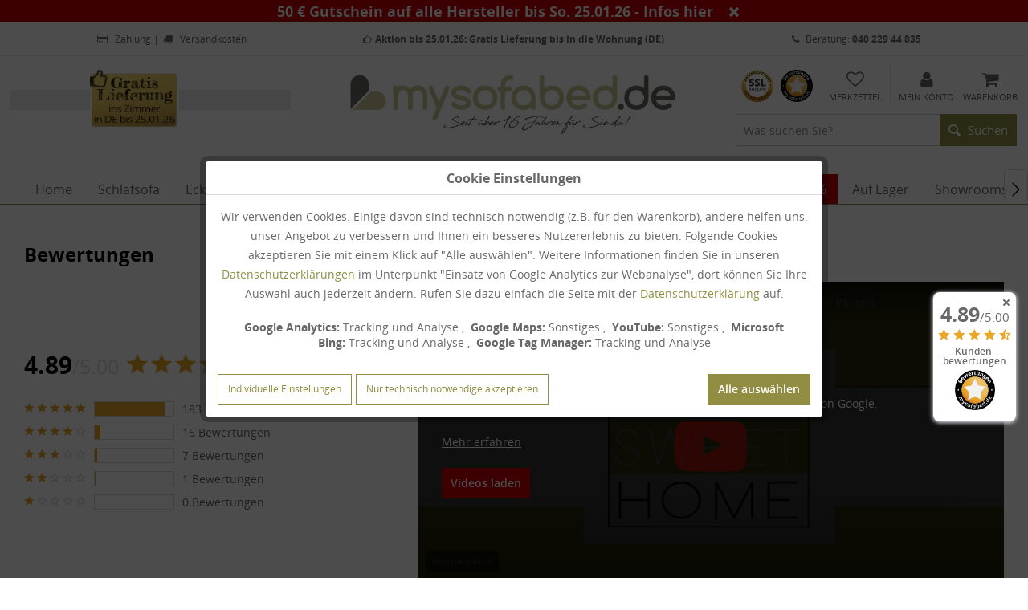

--- FILE ---
content_type: text/html; charset=UTF-8
request_url: https://www.mysofabed.de/bewertungen
body_size: 16589
content:
<!DOCTYPE html>
<html class="no-js" lang="de" itemscope="itemscope" itemtype="http://schema.org/WebPage">
<head>
<meta charset="utf-8">
<meta name="author" content="" />
<meta name="robots" content="index,follow" />
<meta name="revisit-after" content="15 days" />
<meta name="keywords" content="" />
<meta name="description" content="" />
<meta property="og:type" content="website" />
<meta property="og:site_name" content="mysofabed.de" />
<meta property="og:title" content="mysofabed.de" />
<meta property="og:description" content="" />
<meta property="og:image" content="https://www.mysofabed.de/media/image/82/d5/a7/mysofabed_logo_desktop.jpg" />
<meta name="twitter:card" content="website" />
<meta name="twitter:site" content="mysofabed.de" />
<meta name="twitter:title" content="mysofabed.de" />
<meta name="twitter:description" content="" />
<meta name="twitter:image" content="https://www.mysofabed.de/media/image/82/d5/a7/mysofabed_logo_desktop.jpg" />
<meta itemprop="copyrightHolder" content="mysofabed.de" />
<meta itemprop="copyrightYear" content="2014" />
<meta itemprop="isFamilyFriendly" content="True" />
<meta itemprop="image" content="https://www.mysofabed.de/media/image/82/d5/a7/mysofabed_logo_desktop.jpg" />
<meta name="viewport" content="width=device-width, initial-scale=1.0, user-scalable=no">
<meta name="mobile-web-app-capable" content="yes">
<meta name="apple-mobile-web-app-title" content="mysofabed.de">
<meta name="apple-mobile-web-app-capable" content="yes">
<meta name="apple-mobile-web-app-status-bar-style" content="black">
<script type="application/ld+json">
{
"@context": "https://schema.org",
"@type": "Store",
"image": [
"https://www.mysofabed.de/media/image/82/d5/a7/mysofabed_logo_desktop.jpg"
],
"name": "mysofabed.de - Schlafsofas und Designermöbel",
"address": {
"@type": "PostalAddress",
"streetAddress": "Mundsburger Damm 58",
"addressLocality": "Hamburg",
"addressRegion": "HH",
"postalCode": "22087",
"addressCountry": "DE"
},
"geo": {
"@type": "GeoCoordinates",
"latitude": 53.56945,
"longitude": 10.02590
},
"url": "https://www.mysofabed.de/",
"telephone": "+494022944835",
"priceRange": "€",
"openingHoursSpecification": [
{
"@type": "OpeningHoursSpecification",
"dayOfWeek": [
"Monday",
"Tuesday",
"Wednesday",
"Thursday",
"Friday"
],
"opens": "10:00",
"closes": "19:00"
},
{
"@type": "OpeningHoursSpecification",
"dayOfWeek": "Saturday",
"opens": "10:00",
"closes": "16:00"
}
]
}
</script>
<meta name="apple-mobile-web-app-status-bar-style" content="none">
<link rel="apple-touch-icon-precomposed" href="https://www.mysofabed.de/media/image/63/54/8c/favicon.png">
<link rel="shortcut icon" href="https://www.mysofabed.de/media/image/63/54/8c/favicon.png">
<meta name="msapplication-navbutton-color" content="" />
<meta name="application-name" content="mysofabed.de" />
<meta name="msapplication-starturl" content="https://www.mysofabed.de/" />
<meta name="msapplication-window" content="width=1024;height=768" />
<meta name="msapplication-TileImage" content="https://www.mysofabed.de/media/image/a6/47/c4/windows-touch-icon-mysofabed.png">
<meta name="msapplication-TileColor" content="">
<meta name="theme-color" content="" />
<title itemprop="name">Bewertungen | mysofabed.de</title>
<link href="/web/cache/1769181256_1a27a580f7c86442fe08d3d427babd01.css" media="all" rel="stylesheet" type="text/css" />
<script src="/themes/Frontend/Responsive/frontend/_public/src/js/vendors/modernizr/modernizr.custom.35977.js"></script>
<script>
var mndCookieExpireDays = '31';
var mndCookieGACode = 'UA-4837457-1';
var mndCookieGAOptIn = 'true';
var mndCookieShowPrivacySettingsLink = 'true';
var mndCookieShowPrivacySettingsLinkText = 'Individuelle Einstellungen';
var mndCookiePixelInstalled = '';
var mndCookieVersion = '15';
var mndCookiePrivacyLink = '/datenschutz';
var mndCookieImprintLink = '/impressum';
var mndCookieReloadPage = 'false';
var mndCookieCustomTrackingCookiesJSON = JSON.parse(JSON.stringify([{"Name":"Google Maps","Cookie":"google-maps","Setting":"Opt-In","description":"Google Maps Kartendienst (Bei Aktivierung werden Google Fonts dynamisch geladen).","type":"mndCookieTypeElse"},{"Name":"YouTube","Cookie":"google-youtube","Setting":"Opt-In","description":"YouTube Videodienst (Bei Aktivierung werden Google Fonts dynamisch geladen).","type":"mndCookieTypeElse"},{"Name":"Microsoft Bing","Cookie":"microsoft-bing","Setting":"Opt-In","description":"Mehr Informationen zu Microsoft Bing Tracking in unserer <a href=\"https:\/\/www.mysofabed.de\/datenschutz#microsoftbing\" target=\"_blank\">Datenschutzerkl\u00e4rung<\/a>.","type":"mndCookieTypeTracking"},{"Name":"Google Tag Manager","Cookie":"google-tagmanager","Setting":"Opt-In","description":"Mehr Informationen zum Google Tag Manager in unserer <a href=\"https:\/\/www.mysofabed.de\/datenschutz#googleAnalytics\" target=\"_blank\">Datenschutzerkl\u00e4rung<\/a>.","type":"mndCookieTypeTracking"}]));
var mndCookieHideCloseButton = 'true';
// Simple function to read cookies
function mndGetTrackingCookie(name) {
var nameEQ = name + "=";
var ca = document.cookie.split(';');
for(var i=0;i < ca.length;i++) {
var c = ca[i];
while (c.charAt(0)==' ') c = c.substring(1,c.length);
if (c.indexOf(nameEQ) == 0) return c.substring(nameEQ.length,c.length);
}
return null;
}
// Custom JS function from plugin config
var mndCustomJs = function() {
}
// Set GA cookie and window attribute
if (mndCookieGACode !== '') {
var mndCookieGACodeArray = mndCookieGACode.split(',');
if(mndCookieGAOptIn === 'true' && document.cookie.indexOf("mnd-ga-opted-in=") <= 0) {
mndCookieGACodeArray.forEach(function(el, index, array){
var gaProperty = mndCookieGACodeArray[index];
var disableStr = 'ga-disable-' + gaProperty;
document.cookie = disableStr + '=true; expires=Thu, 31 Dec 2118 23:59:59 UTC; path=/';
window[disableStr] = true;
});
} else {
mndCookieGACodeArray.forEach(function(el, index, array){
var gaProperty = mndCookieGACodeArray[index];
var disableStr = 'ga-disable-' + gaProperty;
if (document.cookie.indexOf(disableStr + '=true') > -1) {
window[disableStr] = true;
}
});
}
}
// Set data layer attributes
window.dataLayer = window.dataLayer || [];
// Check custom tracking codes and set data layers
for(var i = 0; i < mndCookieCustomTrackingCookiesJSON.length; i++) {
var obj = mndCookieCustomTrackingCookiesJSON[i];
if(obj.Name != '' && obj.Cookie != '') {
if(obj.Setting === 'Opt-In' && document.cookie.indexOf(obj.Cookie+"=") <= 0) {
document.cookie = obj.Cookie+'=false; expires=Thu, 31 Dec 2118 23:59:59 UTC; path=/';
}
if(obj.Setting === 'Opt-Out' && document.cookie.indexOf(obj.Cookie+"=") <= 0) {
document.cookie = obj.Cookie+'=true; expires=Thu, 31 Dec 2118 23:59:59 UTC; path=/';
}
}
if(obj.Cookie != '') {
var layerName = obj.Cookie;
arr = [];
if(mndGetTrackingCookie(obj.Cookie) === 'true') {
arr[layerName] = 'active';
window.dataLayer.push(arr);
} else {
arr[layerName] = 'inactive';
window.dataLayer.push(arr);
}
}
}
</script>
                    
<script>
var riconCookieExpireDays = '33';
var riconCookieVersion = '1204';
// Simple function to read cookies
function riconGetTrackingCookie(name) {
var nameEQ = name + "=";
var ca = document.cookie.split(';');
for(var i=0;i < ca.length;i++) {
var c = ca[i];
while (c.charAt(0)==' ') c = c.substring(1,c.length);
if (c.indexOf(nameEQ) == 0) return c.substring(nameEQ.length,c.length);
}
return null;
}
</script>
<script>
var riconReviewCookieExpireDays = '1';
var reviewCookieVersion = '1';
// Simple function to read cookies
function riconGetReviewTrackingCookie(name) {
var nameEQ = name + "=";
var ca = document.cookie.split(';');
for(var i=0;i < ca.length;i++) {
var c = ca[i];
while (c.charAt(0)==' ') c = c.substring(1,c.length);
if (c.indexOf(nameEQ) == 0) return c.substring(nameEQ.length,c.length);
}
return null;
}
</script>
<script defer type="application/javascript" src="https://pulse.clickguard.com/s/accS77kCV2M9L/astLP4FzvZqdl"></script>
<script type="text/javascript">// <![CDATA[
var gaProperty = 'UA-4837457-1';
// Disable tracking if the opt-out cookie exists.
var disableStr = 'ga-disable-' + gaProperty;
if (document.cookie.indexOf(disableStr + '=true') > -1) {
window[disableStr] = true;
}
// Opt-out function
function gaOptout() {
document.cookie = disableStr + '=true; expires=Thu, 31 Dec 2099 23:59:59 UTC; path=/';
window[disableStr] = true;
}
</script>
<script>
var _paq = window._paq = window._paq || [];
/* tracker methods like "setCustomDimension" should be called before "trackPageView" */
_paq.push(['trackPageView']);
_paq.push(['enableLinkTracking']);
(function() {
var u="//matomo.mysofabed.de/";
_paq.push(['setTrackerUrl', u+'matomo.php']);
_paq.push(['setSiteId', '1']);
var d=document, g=d.createElement('script'), s=d.getElementsByTagName('script')[0];
g.async=true; g.src=u+'matomo.js'; s.parentNode.insertBefore(g,s);
})();
</script>
</head>
<body class="
is--ctl-bewertungen is--act-index is--page-id-
">
<noscript>
<iframe
src="https://www.googletagmanager.com/ns.html?id=GTM-W4XSFLDF"
height="0" width="0"
style="display:none;visibility:hidden">
</iframe>
</noscript>
<div id="ricon-review-badge" class="ricon-review-badge product--rating">
<div class="badge-header">
<span class="close-badge"></span>
</div>
<div class="badge-body">
<a href="https://www.mysofabed.de/bewertungen">
<span class="review-number">
<strong>4.89</strong><span>/5.00</span>
</span>
<span class="review-stars">
<i class="icon--star"></i>
<i class="icon--star"></i>
<i class="icon--star"></i>
<i class="icon--star"></i>
<i class="icon--star-half"></i>
</span>
<span class="review-body-text">
<strong>Kunden-<br>bewertungen</strong>
</span>
<div class="badge-image"></div>
</a>
</div>
<div class="badge-footer" style="display: none;">
&empty; aus 206 Bewertungen
</div>
</div>
<div class="page-wrap">
<noscript class="noscript-main">
<div class="alert is--warning">
<div class="alert--icon">
<i class="icon--element icon--warning"></i>
</div>
<div class="alert--content">
Um mysofabed.de in vollem Umfang nutzen zu k&ouml;nnen, empfehlen wir Ihnen Javascript in Ihrem Browser zu aktiveren.
</div>
</div>
</noscript>
<div id="ricon-cookie-bar" class="ricon-cookie-bar-wrapper" style="overflow:hidden; display:none;  width:100%; padding:0 10px; line-height:1.6; font-size:18px !important; color:#FFFFFF; background:rgba(201, 0, 6, 1);">
<div class="ricon-cookie-bar-text container">
<span class="ricon-cookie-bar-text-wrapper"><strong><a href="https://www.mysofabed.de/gutscheine-rabatt-aktion" style="color: #fefefe;">50 € Gutschein auf alle Hersteller<span style="color: #fefefe;"> bis So. 25.01.26</span><span style="color: #fefefe;"> - Infos hier</span></a></strong></span>
<span class="ricon-cookie-bar-btn" onclick="riconCookieBar.riconCloseBar();" style="padding:8px 14px; font-weight:bold; -webkit-border-radius: 3px; -moz-border-radius: 3px; border-radius: 3px; color:#FFFFFF; background:#c90006; font-size:18px !important;">
<i class="fa fa-close"></i>
</span>
</div>
</div>
<header class="header-main">
<div class="top-bar">
<div class="container block-group">
<div class="top-bar--columns">
<ul>
<li class="top-bar--column is--first">
<a href="/zahlungsmoeglichkeiten"> <i class="fa fa-fw fa-credit-card"></i> Zahlung</a>
| <a href="/liefer-und-versandkosten"> <i class="fa fa-fw fa-truck"></i> Versandkosten</a>
</li>
<li class="top-bar--column column--highlight">
<a href="/liefer-und-versandkosten"><i class="fa fa-thumbs-o-up"></i><strong>Aktion bis 25.01.26: Gratis Lieferung bis in die Wohnung (DE)</strong></a>
</li>
<li class="top-bar--column is--last">
<a href="tel:+494022944835" class="top-bar--phone-link"><i class="fa fa-phone" aria-hidden="true"></i> Beratung: <strong>040 229 44 835</strong></a>
</li>
</ul>
</div>
</div>
</div>
<div class="container header--navigation">
<div class="msb-main block-group">
<div class="msb-special block">
<a href="https://www.mysofabed.de/liefer-und-versandkosten"><img src="https://www.mysofabed.de/media/image/ca/11/c1/gratis-lieferung-bis-25-01-26-mysofabed.jpg" alt="Gratis Lieferung" /> </a>
</div>
</div>
<div class="logo-main block-group" role="banner">
<div class="logo--shop block">
<a class="logo--link" href="https://www.mysofabed.de/" title="mysofabed.de - zur Startseite wechseln">
<picture>
<source srcset="https://www.mysofabed.de/media/image/82/d5/a7/mysofabed_logo_desktop.jpg" media="(min-width: 78.75em)">
<source srcset="https://www.mysofabed.de/media/image/82/d5/a7/mysofabed_logo_desktop.jpg" media="(min-width: 64em)">
<source srcset="https://www.mysofabed.de/media/image/82/d5/a7/mysofabed_logo_desktop.jpg" media="(min-width: 48em)">
<img src="https://www.mysofabed.de/media/image/82/d5/a7/mysofabed_logo_desktop.jpg" srcset="https://www.mysofabed.de/media/image/82/d5/a7/mysofabed_logo_desktop.jpg" alt="mysofabed.de - zur Startseite wechseln">
</picture>
</a>
</div>
</div>
<nav class="shop--navigation block-group">
<ul class="navigation--list block-group" role="menubar">
<li class="navigation--entry entry--menu-left" role="menuitem">
<a class="entry--link entry--trigger btn is--icon-left" href="#offcanvas--left" data-offcanvas="true" data-offCanvasSelector=".sidebar-main">
<i class="fa fa-bars" aria-hidden="true"></i> Menü
</a>
</li>
<li class="navigation--entry entry--search is--mobile-active" role="menuitem" data-search="true" aria-haspopup="true">
<form action="/search" method="get" class="main-search--form">
<input type="search" name="sSearch" class="main-search--field" autocomplete="off" autocapitalize="off" placeholder="Was suchen Sie?" maxlength="30"  />
<button type="submit" class="main-search--button">
<i class="icon--search"></i>
<span class="main-search--text">Suchen</span>
</button>
<div class="form--ajax-loader">&nbsp;</div>
</form>
<div class="main-search--results"></div>
</li>

    <li class="navigation--entry entry--ssl">
        
            <a href="/kaeuferschutz-und-retoureninfo" title="sicheres Einkaufen durch SSL">
                <img src="/media/image/c2/d5/43/datensicherheit-2x.gif" alt="sicheres Einkaufen SSL" width="40" height="40" />
            </a>
        
    </li>

    <li class="navigation--entry entry--trusted">
        <a href="/bewertungen" title="mysofabed.de Bewertungen">
            <img src="/media/image/37/68/fc/mysofabed-siegel-80x80px.png" alt="mysofabed.de Siegel" width="40" height="40" />
        </a>
    </li>
    <li class="navigation--entry entry--contact custom--mobile" role="menuitem">
        <a href="/kontaktformular" title="Kontakt" class="btn">
            <i class="fa fa-mobile" aria-hidden="true"></i>
            <span class="contact--text">
					Kontakt
            </span>
        </a>
    </li>
    <li class="navigation--entry entry--notepad" role="menuitem">
        <a href="https://www.mysofabed.de/note" title="Merkzettel" class="btn">
            <i class="fa fa-heart-o" aria-hidden="true"></i>
                        <span class="notes--text">
					Merkzettel
            </span>
        </a>
    </li>




    <li class="navigation--entry entry--account" role="menuitem">
        
            <a href="https://www.mysofabed.de/account" title="Mein Konto" class="btn is--icon-left entry--link account--link">
                <i class="fa fa-user" aria-hidden="true"></i>
				<span class="account--display">
					Mein Konto
				</span>
            </a>
        
    </li>




    <li class="navigation--entry entry--cart" role="menuitem">
        <a class="btn is--icon-left cart--link" href="https://www.mysofabed.de/checkout/cart" title="Warenkorb">
			<span class="cart--display">
				                    Warenkorb
                			</span>

            <span class="badge is--primary is--minimal cart--quantity is--hidden">0</span>

            <i class="fa fa-shopping-cart" aria-hidden="true"></i>

			<span class="cart--amount">
				0,00&nbsp;&euro; 
			</span>

            <span class="cart--text">
					Warenkorb
            </span>

        </a>
        <div class="ajax-loader">&nbsp;</div>
    </li>



</ul>
</nav>
<div class="container--ajax-cart" data-collapse-cart="true" data-displayMode="offcanvas"></div>
</div>
</header>
<nav class="navigation-main">
<div class="container" data-menu-scroller="true" data-listSelector=".navigation--list.container" data-viewPortSelector=".navigation--list-wrapper">
<div class="navigation--list-wrapper">
<ul class="navigation--list container" role="menubar" itemscope="itemscope" itemtype="http://schema.org/SiteNavigationElement">
<li class="navigation--entry is--home" role="menuitem"><a class="navigation--link is--first" href="https://www.mysofabed.de/" title="Home" itemprop="url"><span itemprop="name">Home</span></a></li>            <li class="navigation--entry" role="menuitem">
<a class="navigation--link" href="https://www.mysofabed.de/schlafsofa/" title="Schlafsofa" itemprop="url" >
<span itemprop="name">Schlafsofa</span>
</a>
</li>
<li class="navigation--entry" role="menuitem">
<a class="navigation--link" href="https://www.mysofabed.de/eckschlafsofa/" title="Eckschlafsofa" itemprop="url" >
<span itemprop="name">Eckschlafsofa</span>
</a>
</li>
<li class="navigation--entry" role="menuitem">
<a class="navigation--link" href="https://www.mysofabed.de/liegen-und-daybeds/" title="Liegen und Daybeds" itemprop="url" >
<span itemprop="name">Liegen und Daybeds</span>
</a>
</li>
<li class="navigation--entry" role="menuitem">
<a class="navigation--link" href="https://www.mysofabed.de/schlafsessel/" title="Schlafsessel" itemprop="url" >
<span itemprop="name">Schlafsessel</span>
</a>
</li>
<li class="navigation--entry" role="menuitem">
<a class="navigation--link" href="https://www.mysofabed.de/kleinmoebel-und-zubehoer/" title="Kleinmöbel & Zubehör" itemprop="url" >
<span itemprop="name">Kleinmöbel & Zubehör</span>
</a>
</li>
<li class="navigation--entry" role="menuitem">
<a class="navigation--link" href="https://www.mysofabed.de/hersteller/" title="Hersteller" itemprop="url" >
<span itemprop="name">Hersteller</span>
</a>
</li>
<li class="navigation--entry is-highlight is-styled" role="menuitem">
<a class="navigation--link" href="https://www.mysofabed.de/sale-/" title="Sale %" itemprop="url" style="color:#ffffff;background:#c90006;">
<span itemprop="name">Sale %</span>
</a>
</li>
<li class="navigation--entry" role="menuitem">
<a class="navigation--link" href="https://www.mysofabed.de/auf-lager/" title="Auf Lager" itemprop="url" >
<span itemprop="name">Auf Lager</span>
</a>
</li>
<li class="navigation--entry" role="menuitem">
<a class="navigation--link" href="https://www.mysofabed.de/showrooms/hamburg/" title="Showrooms" itemprop="url" >
<span itemprop="name">Showrooms</span>
</a>
</li>
<li class="navigation--entry" role="menuitem">
<a class="navigation--link" href="https://www.mysofabed.de/blog/" title="Blog" itemprop="url" >
<span itemprop="name">Blog</span>
</a>
</li>
<li class="navigation--entry" role="menuitem">
<a class="navigation--link" href="https://www.mysofabed.de/FAQ" title="FAQ" itemprop="url" >
<span itemprop="name">FAQ</span>
</a>
</li>
</ul>
</div>
<div class="advanced-menu" data-advanced-menu="true">
<div class="menu--container">
<div class="content--wrapper has--content">
<ul class="menu--list menu--level-0">
<li class="menu--list-item item--level-0">
<a href="https://www.mysofabed.de/schlafsofa/" class="menu--list-item-link" title="Schlafsofa"><img src="https://www.mysofabed.de/media/image/c4/a2/58/menue-schlafsofa-alle-produkte.jpg" alt="Schlafsofa">
<span>Alle Artikel der <br>Kategorie Schlafsofa</span>
</a>
</li>
<li class="menu--list-item item--level-0">
<a href="https://www.mysofabed.de/schlafsofa/bettsofa-fuer-jeden-tag/" class="menu--list-item-link" title="Bettsofa für jeden Tag"><img src="https://www.mysofabed.de/media/image/12/56/ff/menue-schlafsofa-dauer1.jpg" alt="Bettsofa für jeden Tag">
<span>Bettsofa für jeden Tag</span>
</a>
</li>
<li class="menu--list-item item--level-0">
<a href="https://www.mysofabed.de/schlafsofa/mit-gaestebettfunktion/" class="menu--list-item-link" title="mit Gästebettfunktion"><img src="https://www.mysofabed.de/media/image/8c/3c/05/menue-schlafsofa-gueste.jpg" alt="mit Gästebettfunktion">
<span>mit Gästebettfunktion</span>
</a>
</li>
<li class="menu--list-item item--level-0">
<a href="https://www.mysofabed.de/schlafsofa/innovation-schlafsofa-konfigurator/" class="menu--list-item-link" title="Innovation™ Schlafsofa Konfigurator"><img src="https://www.mysofabed.de/media/image/de/8c/cd/menue-schlafsofa-inno-design.jpg" alt="Innovation™ Schlafsofa Konfigurator">
<span>Innovation™ Schlafsofa Konfigurator</span>
</a>
</li>
<li class="menu--list-item item--level-0">
<a href="https://www.mysofabed.de/schlafsofa/sofas-ohne-bettfunktion/" class="menu--list-item-link" title="Sofas ohne Bettfunktion"><img src="https://www.mysofabed.de/media/image/7b/44/ac/menue-sofa-ohne.jpg" alt="Sofas ohne Bettfunktion">
<span>Sofas ohne Bettfunktion</span>
</a>
</li>
<li class="menu--list-item item--level-0">
<a href="https://www.mysofabed.de/schlafsofa/modulsofa-und-bigsofa/" class="menu--list-item-link" title="Modulsofa und Bigsofa"><img src="https://www.mysofabed.de/media/image/fb/3c/41/menue-modul-bigsofa.jpg" alt="Modulsofa und Bigsofa">
<span>Modulsofa und Bigsofa</span>
</a>
</li>
</ul>
</div>
</div>
<div class="menu--container">
<div class="content--wrapper has--content">
<ul class="menu--list menu--level-0">
<li class="menu--list-item item--level-0">
<a href="https://www.mysofabed.de/eckschlafsofa/" class="menu--list-item-link" title="Eckschlafsofa"><img src="https://www.mysofabed.de/media/image/96/c5/b9/menue-ecksofa-alle-produkte.jpg" alt="Eckschlafsofa">
<span>Alle Artikel der <br>Kategorie Eckschlafsofa</span>
</a>
</li>
<li class="menu--list-item item--level-0">
<a href="https://www.mysofabed.de/eckschlafsofa/mit-bett-fuer-jeden-tag/" class="menu--list-item-link" title="mit Bett für jeden Tag"><img src="https://www.mysofabed.de/media/image/32/c4/85/menue-ecksofa-dauer2.jpg" alt="mit Bett für jeden Tag">
<span>mit Bett für jeden Tag</span>
</a>
</li>
<li class="menu--list-item item--level-0">
<a href="https://www.mysofabed.de/eckschlafsofa/mit-gaestebettfunktion/" class="menu--list-item-link" title="mit Gästebettfunktion"><img src="https://www.mysofabed.de/media/image/87/14/09/menue-ecksofa-gueste1.jpg" alt="mit Gästebettfunktion">
<span>mit Gästebettfunktion</span>
</a>
</li>
<li class="menu--list-item item--level-0">
<a href="https://www.mysofabed.de/eckschlafsofa/grosses-und-kleines-ecksofa/" class="menu--list-item-link" title="Großes und Kleines Ecksofa"><img src="https://www.mysofabed.de/media/image/8e/01/a9/menue-ecksofa-ohne.jpg" alt="Großes und Kleines Ecksofa">
<span>Großes und Kleines Ecksofa</span>
</a>
</li>
</ul>
</div>
</div>
<div class="menu--container">
<div class="content--wrapper has--content">
<ul class="menu--list menu--level-0">
<li class="menu--list-item item--level-0">
<a href="https://www.mysofabed.de/liegen-und-daybeds/" class="menu--list-item-link" title="Liegen und Daybeds"><img src="https://www.mysofabed.de/media/image/d6/80/c5/liegen-daybed-alle-produkte.jpg" alt="Liegen und Daybeds">
<span>Alle Artikel der <br>Kategorie Liegen und Daybeds</span>
</a>
</li>
<li class="menu--list-item item--level-0">
<a href="https://www.mysofabed.de/liegen-und-daybeds/tagesbett-fuer-jeden-tag/" class="menu--list-item-link" title="Tagesbett für jeden Tag"><img src="https://www.mysofabed.de/media/image/52/5c/cd/liegen-daybed-dauer.jpg" alt="Tagesbett für jeden Tag">
<span>Tagesbett für jeden Tag</span>
</a>
</li>
<li class="menu--list-item item--level-0">
<a href="https://www.mysofabed.de/liegen-und-daybeds/mit-gaestebettfunktion/" class="menu--list-item-link" title="mit Gästebettfunktion"><img src="https://www.mysofabed.de/media/image/c0/8a/fc/liegen-daybed-gaeste.jpg" alt="mit Gästebettfunktion">
<span>mit Gästebettfunktion</span>
</a>
</li>
<li class="menu--list-item item--level-0">
<a href="https://www.mysofabed.de/liegen-und-daybeds/designerliegen/" class="menu--list-item-link" title="Designerliegen"><img src="https://www.mysofabed.de/media/image/3e/a7/48/liegen-daybed-ohne.jpg" alt="Designerliegen">
<span>Designerliegen</span>
</a>
</li>
</ul>
</div>
</div>
<div class="menu--container">
<div class="content--wrapper has--content">
<ul class="menu--list menu--level-0">
<li class="menu--list-item item--level-0">
<a href="https://www.mysofabed.de/schlafsessel/" class="menu--list-item-link" title="Schlafsessel"><img src="https://www.mysofabed.de/media/image/e1/18/b4/menue-schlafsessel-alle-produkte.jpg" alt="Schlafsessel">
<span>Alle Artikel der <br>Kategorie Schlafsessel</span>
</a>
</li>
<li class="menu--list-item item--level-0">
<a href="https://www.mysofabed.de/schlafsessel/mit-bett-fuer-jeden-tag/" class="menu--list-item-link" title="mit Bett für jeden Tag"><img src="https://www.mysofabed.de/media/image/29/f5/5e/menue-schlafsessel-dauer.jpg" alt="mit Bett für jeden Tag">
<span>mit Bett für jeden Tag</span>
</a>
</li>
<li class="menu--list-item item--level-0">
<a href="https://www.mysofabed.de/schlafsessel/mit-gaestebettfunktion/" class="menu--list-item-link" title="mit Gästebettfunktion"><img src="https://www.mysofabed.de/media/image/ec/05/06/menue-schlafsessel-gueste.jpg" alt="mit Gästebettfunktion">
<span>mit Gästebettfunktion</span>
</a>
</li>
<li class="menu--list-item item--level-0">
<a href="https://www.mysofabed.de/schlafsessel/designersessel/" class="menu--list-item-link" title="Designersessel"><img src="https://www.mysofabed.de/media/image/96/af/7d/menue-schlafsessel-ohne.jpg" alt="Designersessel">
<span>Designersessel</span>
</a>
</li>
</ul>
</div>
</div>
<div class="menu--container">
<div class="content--wrapper has--content">
<ul class="menu--list menu--level-0">
<li class="menu--list-item item--level-0">
<a href="https://www.mysofabed.de/kleinmoebel-und-zubehoer/" class="menu--list-item-link" title="Kleinmöbel &amp; Zubehör"><img src="https://www.mysofabed.de/media/image/e5/88/34/menue-kleinmoebel-zubehoer-alle-produkte.jpg" alt="Kleinmöbel &amp; Zubehör">
<span>Alle Artikel der <br>Kategorie Kleinmöbel & Zubehör</span>
</a>
</li>
<li class="menu--list-item item--level-0">
<a href="https://www.mysofabed.de/kleinmoebel-und-zubehoer/couchtische/" class="menu--list-item-link" title="Couchtische"><img src="https://www.mysofabed.de/media/image/03/e8/a6/menue-couchtische5.jpg" alt="Couchtische">
<span>Couchtische</span>
</a>
</li>
<li class="menu--list-item item--level-0">
<a href="https://www.mysofabed.de/kleinmoebel-und-zubehoer/sitzhocker-und-sitzsaecke/" class="menu--list-item-link" title="Sitzhocker &amp; Sitzsäcke"><img src="https://www.mysofabed.de/media/image/27/73/93/menue-sitzhocker.jpg" alt="Sitzhocker &amp; Sitzsäcke">
<span>Sitzhocker & Sitzsäcke</span>
</a>
</li>
<li class="menu--list-item item--level-0">
<a href="https://www.mysofabed.de/kleinmoebel-und-zubehoer/faltmatratzen/" class="menu--list-item-link" title="Faltmatratzen"><img src="https://www.mysofabed.de/media/image/be/2c/40/menue-faltmatratzen.jpg" alt="Faltmatratzen">
<span>Faltmatratzen</span>
</a>
</li>
<li class="menu--list-item item--level-0">
<a href="https://www.mysofabed.de/kleinmoebel-und-zubehoer/matratzen-topper-fuer-schlafsofas/" class="menu--list-item-link" title="Matratzen / Topper für Schlafsofas"><img src="https://www.mysofabed.de/media/image/48/bd/d9/menue-matratzen2.jpg" alt="Matratzen / Topper für Schlafsofas">
<span>Matratzen / Topper für Schlafsofas</span>
</a>
</li>
<li class="menu--list-item item--level-0">
<a href="https://www.mysofabed.de/kleinmoebel-und-zubehoer/innovation-living-zubehoer/" class="menu--list-item-link" title="Innovation Living Zubehör"><img src="https://www.mysofabed.de/media/image/09/db/ae/menue-ersatzteile.jpg" alt="Innovation Living Zubehör">
<span>Innovation Living Zubehör</span>
</a>
</li>
<li class="menu--list-item item--level-0">
<a href="https://www.mysofabed.de/kleinmoebel-und-zubehoer/acrylplexiglas-auflagen/" class="menu--list-item-link" title="Acryl/Plexiglas Auflagen"><img src="https://www.mysofabed.de/media/image/89/92/9f/menue-plexi-tabletts.jpg" alt="Acryl/Plexiglas Auflagen">
<span>Acryl/Plexiglas Auflagen</span>
</a>
</li>
<li class="menu--list-item item--level-0">
<a href="https://www.mysofabed.de/kleinmoebel-und-zubehoer/acrylplexiglas-moebel/" class="menu--list-item-link" title="Acryl/Plexiglas Möbel"><img src="https://www.mysofabed.de/media/image/98/55/fc/menue-plexi-moebel.jpg" alt="Acryl/Plexiglas Möbel">
<span>Acryl/Plexiglas Möbel</span>
</a>
</li>
<li class="menu--list-item item--level-0">
<a href="https://www.mysofabed.de/kleinmoebel-und-zubehoer/sofakissen/" class="menu--list-item-link" title="Sofakissen"><img src="https://www.mysofabed.de/media/image/5b/a6/cc/menue-kissen.jpg" alt="Sofakissen">
<span>Sofakissen</span>
</a>
</li>
<li class="menu--list-item item--level-0">
<a href="https://www.mysofabed.de/kleinmoebel-und-zubehoer/polsterstoffe-und-meterware/" class="menu--list-item-link" title="Polsterstoffe &amp; Meterware"><img src="https://www.mysofabed.de/media/image/g0/a7/0b/menue-meterware.jpg" alt="Polsterstoffe &amp; Meterware">
<span>Polsterstoffe & Meterware</span>
</a>
</li>
</ul>
</div>
</div>
<div class="menu--container">
<div class="content--wrapper has--content">
<ul class="menu--list menu--level-0">
<li class="menu--list-item item--level-0">
<a href="https://www.mysofabed.de/hersteller/" class="menu--list-item-link" title="Hersteller"><img src="https://www.mysofabed.de/media/image/1b/fb/b7/menue-hersteller-alle.jpg" alt="Hersteller">
<span>Alle Artikel der <br>Kategorie Hersteller</span>
</a>
</li>
<li class="menu--list-item item--level-0">
<a href="https://www.mysofabed.de/hersteller/innovation/" class="menu--list-item-link" title="INNOVATION"><img src="https://www.mysofabed.de/media/image/75/15/4b/menue-hersteller-innovation-neu.jpg" alt="INNOVATION">
<span>INNOVATION</span>
</a>
</li>
<li class="menu--list-item item--level-0">
<a href="https://www.mysofabed.de/hersteller/softline/" class="menu--list-item-link" title="SOFTLINE"><img src="https://www.mysofabed.de/media/image/62/cf/11/menue-hersteller-softline.jpg" alt="SOFTLINE">
<span>SOFTLINE</span>
</a>
</li>
<li class="menu--list-item item--level-0">
<a href="https://www.mysofabed.de/hersteller/signet/" class="menu--list-item-link" title="signet"><img src="https://www.mysofabed.de/media/image/91/48/03/menue-hersteller-signet.jpg" alt="signet">
<span>signet</span>
</a>
</li>
<li class="menu--list-item item--level-0">
<a href="https://www.mysofabed.de/hersteller/sofaplus-de/" class="menu--list-item-link" title="sofaplus DE"><img src="https://www.mysofabed.de/media/image/ea/36/3d/menue-hersteller-sofaplus-de.jpg" alt="sofaplus DE">
<span>sofaplus DE</span>
</a>
</li>
<li class="menu--list-item item--level-0">
<a href="https://www.mysofabed.de/hersteller/sofaplus-nl/" class="menu--list-item-link" title="sofaplus NL"><img src="https://www.mysofabed.de/media/image/bc/2d/a3/menue-hersteller-sofaplus-nl.jpg" alt="sofaplus NL">
<span>sofaplus NL</span>
</a>
</li>
<li class="menu--list-item item--level-0">
<a href="https://www.mysofabed.de/hersteller/sofaplus-dk/" class="menu--list-item-link" title="sofaplus DK"><img src="https://www.mysofabed.de/media/image/c6/e7/bb/menue-hersteller-sofaplus-dk.jpg" alt="sofaplus DK">
<span>sofaplus DK</span>
</a>
</li>
<li class="menu--list-item item--level-0">
<a href="https://www.mysofabed.de/hersteller/tenksom/" class="menu--list-item-link" title="Tenksom"><img src="https://www.mysofabed.de/media/image/8c/76/0c/menue-hersteller-tenksom.jpg" alt="Tenksom">
<span>Tenksom</span>
</a>
</li>
<li class="menu--list-item item--level-0">
<a href="https://www.mysofabed.de/hersteller/kvadrat/" class="menu--list-item-link" title="Kvadrat"><img src="https://www.mysofabed.de/media/image/d3/8f/d2/menue-hersteller-kvadrat.jpg" alt="Kvadrat">
<span>Kvadrat</span>
</a>
</li>
<li class="menu--list-item item--level-0">
<a href="https://www.mysofabed.de/hersteller/swiss-plus/" class="menu--list-item-link" title="Swiss Plus"><img src="https://www.mysofabed.de/media/image/ea/fc/f4/menue-hersteller-swiss.jpg" alt="Swiss Plus">
<span>Swiss Plus</span>
</a>
</li>
<li class="menu--list-item item--level-0">
<a href="https://www.mysofabed.de/hersteller/edelber/" class="menu--list-item-link" title="Edelber"><img src="https://www.mysofabed.de/media/image/b0/31/e4/menue-hersteller-edelber.jpg" alt="Edelber">
<span>Edelber</span>
</a>
</li>
</ul>
</div>
</div>
<div class="menu--container">
</div>
<div class="menu--container">
</div>
<div class="menu--container">
<div class="content--wrapper has--content">
<ul class="menu--list menu--level-0">
<li class="menu--list-item item--level-0">
<a href="https://www.mysofabed.de/showrooms/hamburg/" class="menu--list-item-link" title="Hamburg"><img src="https://www.mysofabed.de/media/image/f2/cb/9e/mysofabed-hamburg-showroom-menue.jpg" alt="Hamburg">
<span>Hamburg</span>
</a>
</li>
<li class="menu--list-item item--level-0">
<a href="https://www.mysofabed.de/showrooms/berlin/" class="menu--list-item-link" title="Berlin"><img src="https://www.mysofabed.de/media/image/2b/f7/40/mysofabed-berlin-showroom-menue.jpg" alt="Berlin">
<span>Berlin</span>
</a>
</li>
</ul>
</div>
</div>
<div class="menu--container">
</div>
<div class="menu--container">
</div>
</div>
</div>
</nav>
<section class="content-main container block-group">
<nav class="content--breadcrumb block">
<ul class="breadcrumb--list" role="menu" itemscope itemtype="http://schema.org/BreadcrumbList">
<li class="breadcrumb--entry">
<span class="breadcrumb--title breadcrumb--start-title">Sie sind hier:</span>
</li>
<li class="breadcrumb--entry is--active" itemprop="itemListElement" itemscope itemtype="http://schema.org/ListItem">
<a class="breadcrumb--link" href="/bewertungen" title="Bewertungen" itemprop="item">
<link itemprop="url" href="/bewertungen" />
<span class="breadcrumb--title" itemprop="name">Bewertungen</span>
</a>
<meta itemprop="position" content="0" />
</li>
</ul>
</nav>
<div class="content-main--inner">
<div class="content--wrapper">
<div class="custom-page--content custom-review--content content block">
<div class="content--custom">
<h1 class="custom-page--tab-headline">Bewertungen</h1>
<div class="review-header-wrapper">
<div class="review-navigation product--rating">
<div class="review-number-wrapper">
<span class="review-number">
<strong>4.89</strong><span>/5.00</span>
</span>
<span class="review-stars">
<i class="icon--star"></i>
<i class="icon--star"></i>
<i class="icon--star"></i>
<i class="icon--star"></i>
<i class="icon--star-half"></i>
</span>
<span class="review-average">∅ aus 206 Bewertungen</span>
</div>
<div class="review-star-navigation">
<div class="star-nav-item" data-stars="5" data-quantity="183">
<div class="star-item-stars">
<i class="icon--star"></i>
<i class="icon--star"></i>
<i class="icon--star"></i>
<i class="icon--star"></i>
<i class="icon--star"></i>
</div>
<div class="star-item-percent">
<div class="percent-graph" style="width:88.834951456311%"></div>
</div>
<div class="star-item-count">
183 Bewertungen
</div>
</div>
<div class="star-nav-item" data-stars="4" data-quantity="15">
<div class="star-item-stars">
<i class="icon--star"></i>
<i class="icon--star"></i>
<i class="icon--star"></i>
<i class="icon--star"></i>
<i class="icon--star-empty"></i>
</div>
<div class="star-item-percent">
<div class="percent-graph" style="width:7.2815533980583%"></div>
</div>
<div class="star-item-count">
15 Bewertungen
</div>
</div>
<div class="star-nav-item" data-stars="3" data-quantity="7">
<div class="star-item-stars">
<i class="icon--star"></i>
<i class="icon--star"></i>
<i class="icon--star"></i>
<i class="icon--star-empty"></i>
<i class="icon--star-empty"></i>
</div>
<div class="star-item-percent">
<div class="percent-graph" style="width:3.3980582524272%"></div>
</div>
<div class="star-item-count">
7 Bewertungen
</div>
</div>
<div class="star-nav-item" data-stars="2" data-quantity="1">
<div class="star-item-stars">
<i class="icon--star"></i>
<i class="icon--star"></i>
<i class="icon--star-empty"></i>
<i class="icon--star-empty"></i>
<i class="icon--star-empty"></i>
</div>
<div class="star-item-percent">
<div class="percent-graph" style="width:0.48543689320388%"></div>
</div>
<div class="star-item-count">
1 Bewertungen
</div>
</div>
<div class="star-nav-item" data-stars="1" data-quantity="0">
<div class="star-item-stars">
<i class="icon--star"></i>
<i class="icon--star-empty"></i>
<i class="icon--star-empty"></i>
<i class="icon--star-empty"></i>
<i class="icon--star-empty"></i>
</div>
<div class="star-item-percent">
<div class="percent-graph" style="width:0%"></div>
</div>
<div class="star-item-count">
0 Bewertungen
</div>
</div>
<input type="hidden" id="star-filter" />
<div id="show-all-reviews">Alle anzeigen</div>
</div>
</div>
<div class="wdw-wrapper">
<div class="youtube-container embeded-video">
<div class="video_wrapper video_wrapper_youtube" id="video_liu_7Ei5H9I">
<div class="video_trigger video_trigger_youtube" style="display: none;" data-source="https://www.youtube.com/embed/liu_7Ei5H9I?rel=0&enablejsapi=1&start=16&autoplay=1&mute=1&showinfo=0" data-type="youtube">
<i class="fa fa-youtube-play"></i>
<p>
Mit dem Laden der Videos akzeptieren Sie die Datenschutzerklärung von Google. <br><br><a href="https://policies.google.com/privacy" target="_blank" rel="nofollow">Mehr erfahren</a>
</p>
<input type="button" class="btn consent_btn" value='Videos laden' />
</div>
<div class="video_layer">
<iframe class="external--content content--youtube" data-scaling="true" data-format="16:9" width="100%" height="100%" allowfullscreen></iframe>
</div>
</div>
</div>
</div>
</div>
<div class="review-description-text">
Lesen Sie hier Bewertungen unserer Kunden. Produktbewertungen können Sie direkt im jeweiligen Artikel im Reiter „Produktbewertungen“ abgeben.
</div>
<div id="review-content">
<div class="review-pagination review-header-pagination">
<div class="review-pagination-prev pagination-link" style="display: none">
<a href="#" data-pagination="0">
<i class="icon--arrow-left"></i>
</a>
</div>
<div class="review-pagingation-link pagination-link is-active" data-review-pagination="1">
<a href="#" data-pagination="1">1</a>
</div>
<div class="review-pagingation-link pagination-link" data-review-pagination="2">
<a href="#" data-pagination="2">2</a>
</div>
<div class="review-pagingation-link pagination-link" data-review-pagination="3">
<a href="#" data-pagination="3">3</a>
</div>
<div class="review-pagingation-link pagination-link" data-review-pagination="4">
<a href="#" data-pagination="4">4</a>
</div>
<div class="review-pagingation-link pagination-link" data-review-pagination="5">
<a href="#" data-pagination="5">5</a>
</div>
<div class="review-pagingation-link pagination-link" data-review-pagination="6">
<a href="#" data-pagination="6">6</a>
</div>
<div class="review-pagingation-link pagination-link" data-review-pagination="7">
<a href="#" data-pagination="7">7</a>
</div>
<div class="review-pagingation-link pagination-link" data-review-pagination="8">
<a href="#" data-pagination="8">8</a>
</div>
<div class="review-pagingation-link pagination-link" data-review-pagination="9">
<a href="#" data-pagination="9">9</a>
</div>
<div class="review-pagingation-link pagination-link" data-review-pagination="10">
<a href="#" data-pagination="10">10</a>
</div>
<div class="review-pagingation-link pagination-link" data-review-pagination="11">
<a href="#" data-pagination="11">11</a>
</div>
<div class="review-pagingation-link pagination-link" data-review-pagination="12">
<a href="#" data-pagination="12">12</a>
</div>
<div class="review-pagingation-link pagination-link" data-review-pagination="13">
<a href="#" data-pagination="13">13</a>
</div>
<div class="review-pagingation-link pagination-link" data-review-pagination="14">
<a href="#" data-pagination="14">14</a>
</div>
<div class="review-pagination-next pagination-link">
<a href="#" data-pagination="2">
<i class="icon--arrow-right"></i>
</a>
</div>
</div>
<div class="review-box-wrapper product--rating">
<div class="review-content">
<div class="review-stars">
<i class="icon--star"></i>
<i class="icon--star"></i>
<i class="icon--star"></i>
<i class="icon--star"></i>
<i class="icon--star"></i>
</div>
<div class="review-meta">
<div class="review-meta-user">
<strong>von: </strong>Madleine Mutzik
</div>
<div class="review-meta-date">
<strong>am: </strong>07.01.2026
</div>
</div>
<div class="review-body">
<div class="review-headline">
<h2>
Geniaaaaal :-)
</h2>
</div>
<div class="review-description">
Einfach nur wow. Das sieht so genial aus und passt perfekt in unser Wohnzimmer.  Das ist das Highlight in unserem Wohnzimmer. Meine Freundinnen finden das Maison Schlafsofa einfach traumhaft. Ich kann dieses Modell jedem mit ruhigem Gewissen empfehlen :-)
</div>
</div>
<div class="review-footer">
<a href="https://www.mysofabed.de/schlafsofa/mit-gaestebettfunktion/madison-schlafsofa-von-softline" class="btn btn-primary">
zum Artikel
</a>
</div>
</div>
<div class="review-image">
<a href="https://www.mysofabed.de/media/image/cf/fb/91/softline-schlafsofa-madison-armlehnen-rueckenkissen-doppelbett.jpg" data-lightbox="true" class="review-lightbox">
<i class="icon--search"></i>
<img src="https://www.mysofabed.de/media/image/cf/fb/91/softline-schlafsofa-madison-armlehnen-rueckenkissen-doppelbett.jpg" alt="MADISON Schlafsofa von Softline" />
</a>
</div>
</div>
<div class="review-box-wrapper product--rating">
<div class="review-content">
<div class="review-stars">
<i class="icon--star"></i>
<i class="icon--star"></i>
<i class="icon--star"></i>
<i class="icon--star"></i>
<i class="icon--star"></i>
</div>
<div class="review-meta">
<div class="review-meta-user">
<strong>von: </strong>Frederic Miltao
</div>
<div class="review-meta-date">
<strong>am: </strong>10.12.2025
</div>
</div>
<div class="review-body">
<div class="review-headline">
<h2>
Alles Super
</h2>
</div>
<div class="review-description">
Wir haben das Hamburg Deluxe Eckschlafsofa im Showroom getestet. Das Modell hat uns überzeugt und wir haben es anschließend bestellt. Jetzt haben wir es knapp 6 Monate im Einsatz und bereuen unsere Entscheidung nicht. Das Teil ist einfach genial.
</div>
</div>
<div class="review-footer">
<a href="https://www.mysofabed.de/eckschlafsofa/mit-bett-fuer-jeden-tag/hamburg-deluxe-eckschlafsofa-mit-lattenrost-und-matratze-von-sofaplus" class="btn btn-primary">
zum Artikel
</a>
</div>
</div>
<div class="review-image">
<a href="https://www.mysofabed.de/media/image/69/52/8b/sofaplus-eckschlafsofa-hamburg-deluxe-grosser-longchair-rechts.jpg" data-lightbox="true" class="review-lightbox">
<i class="icon--search"></i>
<img src="https://www.mysofabed.de/media/image/69/52/8b/sofaplus-eckschlafsofa-hamburg-deluxe-grosser-longchair-rechts.jpg" alt="HAMBURG DELUXE Eckschlafsofa mit Lattenrost und Matratze von sofaplus" />
</a>
</div>
</div>
<div class="review-box-wrapper product--rating">
<div class="review-content">
<div class="review-stars">
<i class="icon--star"></i>
<i class="icon--star"></i>
<i class="icon--star"></i>
<i class="icon--star"></i>
<i class="icon--star"></i>
</div>
<div class="review-meta">
<div class="review-meta-user">
<strong>von: </strong>Gosia Kraczynski
</div>
<div class="review-meta-date">
<strong>am: </strong>22.10.2025
</div>
</div>
<div class="review-body">
<div class="review-headline">
<h2>
Sehr schön und elegant
</h2>
</div>
<div class="review-description">
Wir haben uns nach einer schönen und angenehmen Beratung im Showroom für das Innovation Dublexo Schlafsofa entschieden. Wir sind sehr zufrieden und das Sofa passt sehr gut in unser Wohnzimmer. Es ist sehr schön und elegant, klare Kaufempfehlung.
</div>
</div>
<div class="review-footer">
<a href="https://www.mysofabed.de/schlafsofa/mit-gaestebettfunktion/dublexo-schlafsofa-mit-armlehnen-von-innovation" class="btn btn-primary">
zum Artikel
</a>
</div>
</div>
<div class="review-image">
<a href="https://www.mysofabed.de/media/image/fd/3d/ef/1761120937-Bildschirmfoto 2025-10-22 um 10.11.45.png" data-lightbox="true" class="review-lightbox">
<i class="icon--search"></i>
<img src="https://www.mysofabed.de/media/image/fd/3d/ef/1761120937-Bildschirmfoto 2025-10-22 um 10.11.45.png" alt="DUBLEXO Schlafsofa mit Armlehnen von Innovation" />
</a>
<span class="vote-image-description">
<small>
Hierbei handelt es sich um ein Kunden Foto.
</small>
</span>
</div>
</div>
<div class="review-box-wrapper product--rating">
<div class="review-content">
<div class="review-stars">
<i class="icon--star"></i>
<i class="icon--star"></i>
<i class="icon--star"></i>
<i class="icon--star"></i>
<i class="icon--star"></i>
</div>
<div class="review-meta">
<div class="review-meta-user">
<strong>von: </strong>Svitlana Miskova
</div>
<div class="review-meta-date">
<strong>am: </strong>10.09.2025
</div>
</div>
<div class="review-body">
<div class="review-headline">
<h2>
Wunderschönes Sofa
</h2>
</div>
<div class="review-description">
Wir haben das Sofa bestellt und erhalten. Es sieht genauso aus wie auf dem Bild. Die klappbaren Armlehnen in Kombination mit den Winkelkissen ist einfach der Hingucker in unserem Wohnzimmer. Die Schlaffunktion ist auch sehr hochwertig!
</div>
</div>
<div class="review-footer">
<a href="https://www.mysofabed.de/schlafsofa/mit-gaestebettfunktion/duesseldorf-deluxe-schlafsofa-von-sofaplus" class="btn btn-primary">
zum Artikel
</a>
</div>
</div>
<div class="review-image">
<a href="https://www.mysofabed.de/media/image/c7/ac/47/duesseldorf-deluxe-schlafsofa-mit-bettkasten-01.jpg" data-lightbox="true" class="review-lightbox">
<i class="icon--search"></i>
<img src="https://www.mysofabed.de/media/image/c7/ac/47/duesseldorf-deluxe-schlafsofa-mit-bettkasten-01.jpg" alt="DÜSSELDORF DELUXE Schlafsofa von sofaplus" />
</a>
</div>
</div>
<div class="review-box-wrapper product--rating">
<div class="review-content">
<div class="review-stars">
<i class="icon--star"></i>
<i class="icon--star"></i>
<i class="icon--star"></i>
<i class="icon--star"></i>
<i class="icon--star"></i>
</div>
<div class="review-meta">
<div class="review-meta-user">
<strong>von: </strong>Sibille
</div>
<div class="review-meta-date">
<strong>am: </strong>30.08.2025
</div>
</div>
<div class="review-body">
<div class="review-headline">
<h2>
Sehr bequem
</h2>
</div>
<div class="review-description">
Das Sofa ist wirklich bequem und sieht einfach stylisch aus. Mit der Rolle hinten dran, hat man echt etwas Besonderes. Sowas habe ich bisher noch nicht gefunden. Wenn wir nur einen Gast haben, können wir es einfach so stehen lassen und als letzten zwei Gäste da waren, hatten wir direkt ein Doppelbett bereit. Spitze!
</div>
</div>
<div class="review-footer">
<a href="https://www.mysofabed.de/schlafsofa/mit-gaestebettfunktion/sleep-schlafsofa-daybed-von-softline" class="btn btn-primary">
zum Artikel
</a>
</div>
</div>
<div class="review-image">
<a href="https://www.mysofabed.de/media/image/06/02/7a/schlafsofa-daybed-softline-sleep-cento.jpg" data-lightbox="true" class="review-lightbox">
<i class="icon--search"></i>
<img src="https://www.mysofabed.de/media/image/06/02/7a/schlafsofa-daybed-softline-sleep-cento.jpg" alt="SLEEP Schlafsofa, Daybed von Softline" />
</a>
</div>
</div>
<div class="review-box-wrapper product--rating">
<div class="review-content">
<div class="review-stars">
<i class="icon--star"></i>
<i class="icon--star"></i>
<i class="icon--star"></i>
<i class="icon--star"></i>
<i class="icon--star"></i>
</div>
<div class="review-meta">
<div class="review-meta-user">
<strong>von: </strong>Matte aus Aachen
</div>
<div class="review-meta-date">
<strong>am: </strong>31.07.2025
</div>
</div>
<div class="review-body">
<div class="review-headline">
<h2>
Schönes Design
</h2>
</div>
<div class="review-description">
Das Sleep ist echt ein tolles Teil. Die Rolle verleiht dem Sofa ein schönes Design. Die Schlaffunktion ist auch sehr praktisch, wenn man mal zwei Einzelbetten benötigt.
</div>
</div>
<div class="review-footer">
<a href="https://www.mysofabed.de/schlafsofa/mit-gaestebettfunktion/sleep-schlafsofa-daybed-von-softline" class="btn btn-primary">
zum Artikel
</a>
</div>
</div>
<div class="review-image">
<a href="https://www.mysofabed.de/media/image/06/02/7a/schlafsofa-daybed-softline-sleep-cento.jpg" data-lightbox="true" class="review-lightbox">
<i class="icon--search"></i>
<img src="https://www.mysofabed.de/media/image/06/02/7a/schlafsofa-daybed-softline-sleep-cento.jpg" alt="SLEEP Schlafsofa, Daybed von Softline" />
</a>
</div>
</div>
<div class="review-box-wrapper product--rating">
<div class="review-content">
<div class="review-stars">
<i class="icon--star"></i>
<i class="icon--star"></i>
<i class="icon--star"></i>
<i class="icon--star"></i>
<i class="icon--star"></i>
</div>
<div class="review-meta">
<div class="review-meta-user">
<strong>von: </strong>Hildegard Rotten
</div>
<div class="review-meta-date">
<strong>am: </strong>20.06.2025
</div>
</div>
<div class="review-body">
<div class="review-headline">
<h2>
Splitback Schlafsofa
</h2>
</div>
<div class="review-description">
Das Splitback ist ein absoluter hingucker. Wir haben dazu einen Sessel gekauft, wodurch wir eine Art Eckcouch kreieren können. Das ist super angenehm, wenn wir mal zusammen die Füße hochlegen wollen. Eine absolute Kaufempfehlung!
</div>
</div>
<div class="review-footer">
<a href="https://www.mysofabed.de/schlafsofa/mit-gaestebettfunktion/splitback-schlafsofa-mit-armlehnen-von-innovation" class="btn btn-primary">
zum Artikel
</a>
</div>
</div>
<div class="review-image">
<a href="https://www.mysofabed.de/media/image/47/fe/08/splitback-schlafsofa-daenisches-design-helle-holzfuesse.jpg" data-lightbox="true" class="review-lightbox">
<i class="icon--search"></i>
<img src="https://www.mysofabed.de/media/image/47/fe/08/splitback-schlafsofa-daenisches-design-helle-holzfuesse.jpg" alt="SPLITBACK Schlafsofa mit Armlehnen von Innovation" />
</a>
</div>
</div>
<div class="review-box-wrapper product--rating">
<div class="review-content">
<div class="review-stars">
<i class="icon--star"></i>
<i class="icon--star"></i>
<i class="icon--star"></i>
<i class="icon--star"></i>
<i class="icon--star"></i>
</div>
<div class="review-meta">
<div class="review-meta-user">
<strong>von: </strong>Asma Fadalya
</div>
<div class="review-meta-date">
<strong>am: </strong>10.06.2025
</div>
</div>
<div class="review-body">
<div class="review-headline">
<h2>
Tolles Schlafsofa
</h2>
</div>
<div class="review-description">
Nach langer Suche sind wir auf dieses Modell gestoßen. Es war das einzige Schlafsofa mit getrennten Lattenrosten und separaten Matratzen, das wir im Internet gefunden haben. Nach einer umfangreichen telefonischen Beratung haben wir uns für das Modell Potsdam Deluxe entschieden und sind super zufrieden.
</div>
</div>
<div class="review-footer">
<a href="https://www.mysofabed.de/schlafsofa/bettsofa-fuer-jeden-tag/potsdam-deluxe-schlafsofa-mit-lattenrost-und-matratze-von-sofaplus" class="btn btn-primary">
zum Artikel
</a>
</div>
</div>
<div class="review-image">
<a href="https://www.mysofabed.de/media/image/b0/a4/5a/potsdam-deluxe-schlafsofa-dauerschlaefer-gaestebett-fuer-zwei-personen67508e1e47a24.jpg" data-lightbox="true" class="review-lightbox">
<i class="icon--search"></i>
<img src="https://www.mysofabed.de/media/image/b0/a4/5a/potsdam-deluxe-schlafsofa-dauerschlaefer-gaestebett-fuer-zwei-personen67508e1e47a24.jpg" alt="POTSDAM DELUXE Schlafsofa mit Lattenrost und Matratze von sofaplus" />
</a>
</div>
</div>
<div class="review-box-wrapper product--rating">
<div class="review-content">
<div class="review-stars">
<i class="icon--star"></i>
<i class="icon--star"></i>
<i class="icon--star"></i>
<i class="icon--star"></i>
<i class="icon--star"></i>
</div>
<div class="review-meta">
<div class="review-meta-user">
<strong>von: </strong>Maria Bach
</div>
<div class="review-meta-date">
<strong>am: </strong>07.06.2025
</div>
</div>
<div class="review-body">
<div class="review-headline">
<h2>
Geniales Teil
</h2>
</div>
<div class="review-description">
Das Lubi ist echt genial! Es übererfüllt unsere Wünsche. Es ist extrem vom Vorteil, dass das obere und untere Polster nicht miteinander vernäht sind. So kann man die Einzelliegen auch in zwei unterschiedlichen Räumen nutzen. Klasse Funktion!
</div>
</div>
<div class="review-footer">
<a href="https://www.mysofabed.de/schlafsofa/mit-gaestebettfunktion/lubi-schlafsofa-daybed-von-softline-mit-regulaeren-stoffen" class="btn btn-primary">
zum Artikel
</a>
</div>
</div>
<div class="review-image">
<a href="https://www.mysofabed.de/media/image/04/6b/34/softline-gaestebett-lubi-chrombeine-nackenrolle-filzbezug.jpg" data-lightbox="true" class="review-lightbox">
<i class="icon--search"></i>
<img src="https://www.mysofabed.de/media/image/04/6b/34/softline-gaestebett-lubi-chrombeine-nackenrolle-filzbezug.jpg" alt="LUBI Schlafsofa, Daybed von Softline - mit regulären Stoffen" />
</a>
</div>
</div>
<div class="review-box-wrapper product--rating">
<div class="review-content">
<div class="review-stars">
<i class="icon--star"></i>
<i class="icon--star"></i>
<i class="icon--star"></i>
<i class="icon--star"></i>
<i class="icon--star"></i>
</div>
<div class="review-meta">
<div class="review-meta-user">
<strong>von: </strong>C. M.
</div>
<div class="review-meta-date">
<strong>am: </strong>23.05.2025
</div>
</div>
<div class="review-body">
<div class="review-headline">
<h2>
Klein aber fein
</h2>
</div>
<div class="review-description">
Der Cubed Sessel macht sich super in meinem Arbeitszimmer. Die Maße sind überschaubar, wodurch dieses Modell ideal in den kleinen Raum passte. Den Sessel klappt man in nur wenigen Handgriffen zum einem Bett (die Füße fahren automatisch raus). Die Liegefläche von 90x200 cm ist ideal für eine Person. Das drauf Sitzen und Liegen empfinden wir als hervorragend.
</div>
</div>
<div class="review-footer">
<a href="https://www.mysofabed.de/schlafsessel/mit-gaestebettfunktion/cubed-02-schlafsessel-90x200-cm-mit-armlehnen-von-innovation" class="btn btn-primary">
zum Artikel
</a>
</div>
</div>
<div class="review-image">
<a href="https://www.mysofabed.de/media/image/30/a4/b4/innovation-schlafsessel-90-cubed-02-mit-armlehnen-blau.jpg" data-lightbox="true" class="review-lightbox">
<i class="icon--search"></i>
<img src="https://www.mysofabed.de/media/image/30/a4/b4/innovation-schlafsessel-90-cubed-02-mit-armlehnen-blau.jpg" alt="CUBED 02 Schlafsessel 90x200 cm mit Armlehnen von Innovation" />
</a>
</div>
</div>
<div class="review-box-wrapper product--rating">
<div class="review-content">
<div class="review-stars">
<i class="icon--star"></i>
<i class="icon--star"></i>
<i class="icon--star"></i>
<i class="icon--star"></i>
<i class="icon--star"></i>
</div>
<div class="review-meta">
<div class="review-meta-user">
<strong>von: </strong>Evelyn S.
</div>
<div class="review-meta-date">
<strong>am: </strong>21.05.2025
</div>
</div>
<div class="review-body">
<div class="review-headline">
<h2>
Schönes Modell
</h2>
</div>
<div class="review-description">
Wir waren mit der ganzen Familie im Showroom in Hamburg, um uns den Innovation Konfigurator genauer anzusehen. Wir haben uns viele Gedanken vor dem Kauf gemacht, dass das Sofa nicht nur gut aussieht, sondern auch bequem und praktisch ist, auch wenn Besuch bei uns übernachtet. Der Konfigurator war wirklich super hilfreich, um die perfekte Variante für unser Wohnzimmer zu finden. Es war wirklich toll, dass wir die Stoffproben vor Ort anfassen und vergleichen konnten. Wir wurden sehr herzlich empfangen und unsere Fragen wurden mit viel Zeit und Verständnis beantwortet. Wir haben uns sehr gut aufgehoben gefühlt, herzlichen Dank!
</div>
</div>
<div class="review-footer">
<a href="https://www.mysofabed.de/schlafsofa/bettsofa-fuer-jeden-tag/schlafsofa-innovation-konfigurator-aslak-balder-minimum-colpus-fraction-junus-mimer-lomira" class="btn btn-primary">
zum Artikel
</a>
</div>
</div>
<div class="review-image">
<a href="https://www.mysofabed.de/media/image/6c/75/cd/innovation-schlafsofa-konfigurator-online-selber-designen-nach-wunsch.jpg" data-lightbox="true" class="review-lightbox">
<i class="icon--search"></i>
<img src="https://www.mysofabed.de/media/image/6c/75/cd/innovation-schlafsofa-konfigurator-online-selber-designen-nach-wunsch.jpg" alt="Schlafsofa - Innovation Konfigurator Aslak, Balder, Minimum, Colpus, Fraction, Junus, Mimer, Lomira" />
</a>
</div>
</div>
<div class="review-box-wrapper product--rating">
<div class="review-content">
<div class="review-stars">
<i class="icon--star"></i>
<i class="icon--star"></i>
<i class="icon--star"></i>
<i class="icon--star"></i>
<i class="icon--star"></i>
</div>
<div class="review-meta">
<div class="review-meta-user">
<strong>von: </strong>Hubert Pakatzki
</div>
<div class="review-meta-date">
<strong>am: </strong>20.05.2025
</div>
</div>
<div class="review-body">
<div class="review-headline">
<h2>
Klare Empfehlung
</h2>
</div>
<div class="review-description">
Super Teil! Meine Frau und ich sind begeistert. Wir hätten nicht gedacht, dass man so gut drauf schlafen kann. Wir haben uns für die Taschenfederkern Matratze und dem Orthoflex Untergrund entschieden und sind sehr zufrieden. Das Hamburg Deluxe ist eine klare kauf Empfehlung!
</div>
</div>
<div class="review-footer">
<a href="https://www.mysofabed.de/schlafsofa/bettsofa-fuer-jeden-tag/hamburg-deluxe-schlafsofa-mit-lattenrost-und-matratze-von-sofaplus" class="btn btn-primary">
zum Artikel
</a>
</div>
</div>
<div class="review-image">
<a href="https://www.mysofabed.de/media/image/25/2d/c6/hamburg-deluxe-schlafsofa-dauerschlaefer-gaestebett-klappbare-matratze-integriert.jpg" data-lightbox="true" class="review-lightbox">
<i class="icon--search"></i>
<img src="https://www.mysofabed.de/media/image/25/2d/c6/hamburg-deluxe-schlafsofa-dauerschlaefer-gaestebett-klappbare-matratze-integriert.jpg" alt="HAMBURG DELUXE Schlafsofa mit Lattenrost und Matratze von sofaplus" />
</a>
</div>
</div>
<div class="review-box-wrapper product--rating">
<div class="review-content">
<div class="review-stars">
<i class="icon--star"></i>
<i class="icon--star"></i>
<i class="icon--star"></i>
<i class="icon--star"></i>
<i class="icon--star"></i>
</div>
<div class="review-meta">
<div class="review-meta-user">
<strong>von: </strong>Wiebke Sonnet
</div>
<div class="review-meta-date">
<strong>am: </strong>28.04.2025
</div>
</div>
<div class="review-body">
<div class="review-headline">
<h2>
Erfüllt was es verspricht
</h2>
</div>
<div class="review-description">
Wir haben uns beim Kauf für die Gel-Form 3 in 1 Matratze entschieden, da mein Mann und ich uns unterschiedlich harte Matratzen gewünscht haben (er schläft gerne auf härteren Matratzen und ich eher auf weichen). Die 3 in 1 Matratze ist eine echt gute Lösung und wir sind mehr als Zufrieden. Vielen Dank nochmal für die sehr gute telefonische Beratung.
</div>
</div>
<div class="review-footer">
<a href="https://www.mysofabed.de/schlafsofa/bettsofa-fuer-jeden-tag/potsdam-deluxe-schlafsofa-mit-lattenrost-und-matratze-von-sofaplus" class="btn btn-primary">
zum Artikel
</a>
</div>
</div>
<div class="review-image">
<a href="https://www.mysofabed.de/media/image/b0/a4/5a/potsdam-deluxe-schlafsofa-dauerschlaefer-gaestebett-fuer-zwei-personen67508e1e47a24.jpg" data-lightbox="true" class="review-lightbox">
<i class="icon--search"></i>
<img src="https://www.mysofabed.de/media/image/b0/a4/5a/potsdam-deluxe-schlafsofa-dauerschlaefer-gaestebett-fuer-zwei-personen67508e1e47a24.jpg" alt="POTSDAM DELUXE Schlafsofa mit Lattenrost und Matratze von sofaplus" />
</a>
</div>
</div>
<div class="review-box-wrapper product--rating">
<div class="review-content">
<div class="review-stars">
<i class="icon--star"></i>
<i class="icon--star"></i>
<i class="icon--star"></i>
<i class="icon--star"></i>
<i class="icon--star"></i>
</div>
<div class="review-meta">
<div class="review-meta-user">
<strong>von: </strong>Gosya Mikalsky
</div>
<div class="review-meta-date">
<strong>am: </strong>17.04.2025
</div>
</div>
<div class="review-body">
<div class="review-headline">
<h2>
Schönes Liegesofa
</h2>
</div>
<div class="review-description">
Das warten hat sich gelohnt! Wir haben nun das schönes Birmingham in unserem Gäste-/Arbeitszimmer stehen uns es sieht einfach total schön aus! Wir haben uns für die zwischen Größe in 105 cm entscheiden. Meine Tochter und ich können zu zweit angenehm drauf sitzen und uns auch mal lang machen. In dem Bettkasten passt mehr als nur das Bettzeug rein.
</div>
</div>
<div class="review-footer">
<a href="https://www.mysofabed.de/schlafsofa/mit-gaestebettfunktion/birmingham-deluxe-ottomane-/-recamiere-von-sofaplus" class="btn btn-primary">
zum Artikel
</a>
</div>
</div>
<div class="review-image">
<a href="https://www.mysofabed.de/media/image/6a/96/aa/birmingham-deluxe-einzelliege-doppelliege-220cm-laenge.jpg" data-lightbox="true" class="review-lightbox">
<i class="icon--search"></i>
<img src="https://www.mysofabed.de/media/image/6a/96/aa/birmingham-deluxe-einzelliege-doppelliege-220cm-laenge.jpg" alt="BIRMINGHAM DELUXE Ottomane / Recamiere von sofaplus" />
</a>
</div>
</div>
<div class="review-box-wrapper product--rating">
<div class="review-content">
<div class="review-stars">
<i class="icon--star"></i>
<i class="icon--star"></i>
<i class="icon--star"></i>
<i class="icon--star"></i>
<i class="icon--star"></i>
</div>
<div class="review-meta">
<div class="review-meta-user">
<strong>von: </strong>Sabrina
</div>
<div class="review-meta-date">
<strong>am: </strong>07.04.2025
</div>
</div>
<div class="review-body">
<div class="review-headline">
<h2>
Tolles Design mit Holzarmlehnen
</h2>
</div>
<div class="review-description">
Das einfache Design gefällt uns sehr gut und die Beratung im Showroom in Hamburg war auch top. Die Mitarbeiter vor Ort sind sehr freundlich und haben uns super beraten.
</div>
</div>
<div class="review-footer">
<a href="https://www.mysofabed.de/schlafsofa/mit-gaestebettfunktion/splitback-schlafsofa-mit-frej-und-lauge-holzarmlehnen-von-innovation" class="btn btn-primary">
zum Artikel
</a>
</div>
</div>
<div class="review-image">
<a href="https://www.mysofabed.de/media/image/45/89/0d/splitback-sofa-holzarmlehnen-frej-helles-eichenholz-grau64baaa4cb2b7e.jpg" data-lightbox="true" class="review-lightbox">
<i class="icon--search"></i>
<img src="https://www.mysofabed.de/media/image/45/89/0d/splitback-sofa-holzarmlehnen-frej-helles-eichenholz-grau64baaa4cb2b7e.jpg" alt="SPLITBACK Schlafsofa mit Frej und Lauge Holzarmlehnen von Innovation" />
</a>
</div>
</div>
<div class="review-pagination review-footer-pagination">
<div class="review-pagination-prev pagination-link" style="display: none">
<a href="#" data-pagination="0">
<i class="icon--arrow-left"></i>
</a>
</div>
<div class="review-pagingation-link pagination-link is-active" data-review-pagination="1">
<a href="#" data-pagination="1">1</a>
</div>
<div class="review-pagingation-link pagination-link" data-review-pagination="2">
<a href="#" data-pagination="2">2</a>
</div>
<div class="review-pagingation-link pagination-link" data-review-pagination="3">
<a href="#" data-pagination="3">3</a>
</div>
<div class="review-pagingation-link pagination-link" data-review-pagination="4">
<a href="#" data-pagination="4">4</a>
</div>
<div class="review-pagingation-link pagination-link" data-review-pagination="5">
<a href="#" data-pagination="5">5</a>
</div>
<div class="review-pagingation-link pagination-link" data-review-pagination="6">
<a href="#" data-pagination="6">6</a>
</div>
<div class="review-pagingation-link pagination-link" data-review-pagination="7">
<a href="#" data-pagination="7">7</a>
</div>
<div class="review-pagingation-link pagination-link" data-review-pagination="8">
<a href="#" data-pagination="8">8</a>
</div>
<div class="review-pagingation-link pagination-link" data-review-pagination="9">
<a href="#" data-pagination="9">9</a>
</div>
<div class="review-pagingation-link pagination-link" data-review-pagination="10">
<a href="#" data-pagination="10">10</a>
</div>
<div class="review-pagingation-link pagination-link" data-review-pagination="11">
<a href="#" data-pagination="11">11</a>
</div>
<div class="review-pagingation-link pagination-link" data-review-pagination="12">
<a href="#" data-pagination="12">12</a>
</div>
<div class="review-pagingation-link pagination-link" data-review-pagination="13">
<a href="#" data-pagination="13">13</a>
</div>
<div class="review-pagingation-link pagination-link" data-review-pagination="14">
<a href="#" data-pagination="14">14</a>
</div>
<div class="review-pagination-next pagination-link">
<a href="#" data-pagination="2">
<i class="icon--arrow-right"></i>
</a>
</div>
</div>
</div>
</div>
</div>
</div>
</div>
</section>
<section class="footer-main footer--online-shop-hotline">
<div class="footer--hotline-background">
<div class="container">
<div class="footer--columns block-group">
<h4 class="header-lined-center is--uppercase">                    Persönliche Beratung                </h4>                <p class="column--desc">                    <a class="footer--phone-link" href="tel:+494022944835">040 229 44 835</a>                    (Mo-Fr 10-18 Uhr und Sa 10-16 Uhr)                </p>
</div>
</div>
</div>
</section>
<section class="footer-main footer--usp">
<div class="container">
<div class="footer--columns block-group">
<div class="col-5">     <span class="fa-stack fa-lg">         <i class="fa fa-circle fa-stack-4x icon-background1"></i>         <i class="fa fa-thumbs-o-up fa-stack-1x" aria-hidden="true"></i>     </span>     <span>Hochwertige Markenprodukte zu fairen Onlinepreisen</span> </div> <div class="col-5">     <span class="fa-stack fa-lg">         <i class="fa fa-circle fa-stack-4x icon-background2"></i>         <i class="fa fa-info fa-stack-1x" aria-hidden="true"></i>     </span>     <span>Genaue und ausführliche Produktbeschreibung im Onlineshop</span> </div> <div class="col-5">     <span class="fa-stack fa-lg">         <i class="fa fa-circle fa-stack-4x icon-background3"></i>         <i class="fa fa-user fa-stack-1x" aria-hidden="true"></i>     </span>     <span>Kompetente und persönliche Beratung beim Schlafsofa Spezialisten</span> </div> <div class="col-5">     <span class="fa-stack fa-lg">         <i class="fa fa-circle fa-stack-4x icon-background4"></i>         <i class="fa fa-check-square-o fa-stack-1x" aria-hidden="true"></i>     </span>     <span>Unkomplizierter Onlinekauf mit Lieferstatus Informationen per E-Mail</span> </div> <div class="col-5">     <span class="fa-stack fa-lg">         <i class="fa fa-circle fa-stack-4x icon-background5"></i>         <i class="fa fa-truck fa-stack-1x" aria-hidden="true"></i>     </span>     <span> 2-Mann Lieferung bis in die Wohnung bei Großmöbeln</span> </div>
</div>
</div>
</section>
<footer class="footer-main">
<div class="container">
<div class="footer--columns block-group">
<div class="footer--column column--hotline is--first block">
<div class="column--headline">Kundenberatung</div>
<div class="column--content">
<div class="schema--org"> <div> <p><strong>Telefon: <span content="+494022944835"><a href="tel:+494022944835" class="phone-link">040 - 229 44 835</a></span></strong></p> <p>E-Mail: <a href="mailto:info@mysofabed.de">info@mysofabed.de</a></p> <p><a href="https://www.mysofabed.de/custom/index/sCustom/1">Kontaktformular</a><br/><br/></p> <p><span>Mo. - Fr. 10:00 - 18:00 Uhr</span></p>     <p><span>Sa. 10:00 - 16:00 Uhr</span></p>   </div>     </div>
</div>
</div>
<div class="footer--column column--menu block">
<div class="column--headline">Service</div>
<nav class="column--navigation column--content">
<ul class="navigation--list" role="menu">
<li class="navigation--entry" role="menuitem">
<a class="navigation--link" href="https://www.mysofabed.de/gutschein-rabatt-aktion" title="Gutschein Rabatt-Aktion" target="_parent">
Gutschein Rabatt-Aktion
</a>
</li>
<li class="navigation--entry" role="menuitem">
<a class="navigation--link" href="https://www.mysofabed.de/jobs" title="Jobs">
Jobs
</a>
</li>
<li class="navigation--entry" role="menuitem">
<a class="navigation--link" href="https://www.mysofabed.de/zahlungsmoeglichkeiten" title="Zahlungsmöglichkeiten">
Zahlungsmöglichkeiten
</a>
</li>
<li class="navigation--entry" role="menuitem">
<a class="navigation--link" href="https://www.mysofabed.de/sicheres-einkaufen-und-retoureninfo" title="Sicheres Einkaufen und Retoureninfo">
Sicheres Einkaufen und Retoureninfo
</a>
</li>
<li class="navigation--entry" role="menuitem">
<a class="navigation--link" href="https://www.mysofabed.de/stoffprobenanfrage" title="Stoffprobenanfrage" target="_self">
Stoffprobenanfrage
</a>
</li>
<li class="navigation--entry" role="menuitem">
<a class="navigation--link" href="https://www.mysofabed.de/FAQ" title="FAQ" target="_parent">
FAQ
</a>
</li>
<li class="navigation--entry" role="menuitem">
<a class="navigation--link" href="https://www.mysofabed.de/bekannt-aus" title="Bekannt aus">
Bekannt aus
</a>
</li>
<li class="navigation--entry" role="menuitem">
<a class="navigation--link" href="https://www.mysofabed.de/newsletter" title="Newsletter">
Newsletter
</a>
</li>
</ul>
</nav>
</div>
<div class="footer--column column--informationen column--menu block">
<div class="column--headline is--active">Informationen</div>
<nav class="column--navigation column--content js--collapse-target is--collapsed" style="display:block;">
<ul class="navigation--list" role="menu">
<li class="navigation--entry" role="menuitem">
<a class="navigation--link" href="https://www.mysofabed.de/kontakt" title="Kontakt" target="_self">
Kontakt
</a>
</li>
<li class="navigation--entry" role="menuitem">
<a class="navigation--link" href="https://www.mysofabed.de/datenschutz" title="Datenschutz">
Datenschutz
</a>
</li>
<li class="navigation--entry" role="menuitem">
<a class="navigation--link" href="https://www.mysofabed.de/allgemeine-geschaeftsbedingungen" title="Allgemeine Geschäftsbedingungen">
Allgemeine Geschäftsbedingungen
</a>
</li>
<li class="navigation--entry" role="menuitem">
<a class="navigation--link" href="https://www.mysofabed.de/widerrufsrecht-widerrufsfolgen" title="Widerrufsrecht, Widerrufsfolgen">
Widerrufsrecht, Widerrufsfolgen
</a>
</li>
<li class="navigation--entry" role="menuitem">
<a class="navigation--link" href="https://www.mysofabed.de/impressum" title="Impressum">
Impressum
</a>
</li>
<li class="navigation--entry" role="menuitem">
<a class="navigation--link" href="https://www.mysofabed.de/liefer-und-versandkosten" title="Liefer- und Versandkosten">
Liefer- und Versandkosten
</a>
</li>
<li class="navigation--entry" role="menuitem">
<a class="navigation--link" href="https://www.mysofabed.de/blog/" title="Blog" target="_parent">
Blog
</a>
</li>
</ul>
</nav>
</div>
<div class="footer--column column--sicherheit is--last-custom block">
<div class="column--headline">Sicheres Einkaufen</div>
<div class="column--content">
<ul class="check--list"><li><a href="https://mysofabed.de/bewertungen">Echte Kundenbewertungen</a></li><li><a href="https://www.mysofabed.de/zahlungsmoeglichkeiten">Überweisung erst kurz vor Lieferung</a></li><li><a href="https://www.mysofabed.de/zahlungsmoeglichkeiten">Oder per PayPal (mit Käuferschutz)</a></li><li><a href="https://www.mysofabed.de/kaeuferschutz-und-retoureninfo">Sichere Zahlung mit SSL-Verschlüsselung</a></li><li>Onlineshop mit über 16 Jahren Erfahrung</li></ul>
<div class="secure-shopping is--flex">
<a href="/kaeuferschutz-und-retoureninfo">
<img src="/media/image/ba/b8/4b/ssl-logo-2x.gif" alt="sicheres Einkaufen SSL" width="40" height="40">
</a>
<a href="https://www.mysofabed.de/bewertungen" class="is--flex is--msb-secure product--rating">
<img src="/media/image/37/68/fc/mysofabed-siegel-80x80px.png" alt="mysofabed.de Siegel" width="40" height="40">
<div class="footer-reviews is--flex flex--direction-column">
<span class="review-number">
<strong>4.89</strong><span>/5.00</span>
</span>
<span class="review-stars">
<i class="icon--star"></i>
<i class="icon--star"></i>
<i class="icon--star"></i>
<i class="icon--star"></i>
<i class="icon--star-half"></i>
</span>
</div>
</a>
</div>
</div>
</div>
<div class="footer--column column--showrooms is--fullwidth is--md block">
<div class="column--headline">Showrooms</div>
<div class="column--content">
<div class="column--showrooms">
<div class="column--left">
<a class="link-text-color" title="Showroom Hamburg" href="https://www.mysofabed.de/showrooms/hamburg/">Showroom Hamburg<br/>
<strong>mysofabed.de</strong> - Schlafsofas und Designermöbel<br/>
Mundsburger Damm 58<br/>
22087 Hamburg</a>
</div>
<div class="column--right">
<a class="link-text-color" title="Showroom Berlin" href="https://www.mysofabed.de/showrooms/berlin/">In den Showlofts Berlin<br/>
<strong>mysofabed.de</strong> - Schlafsofas und Designermöbel<br/>
Brunsbütteler Damm 136A<br/>
13581 Berlin</a>
</div>
</div>
</div>
</div>
<div class="footer--column column--zahlungsarten is--fullwidth is--md block">
<div class="column--headline">Zahlungsarten</div>
<div class="column--content">
<div class="footer--payment"><a href="/zahlungsmoeglichkeiten" title="Zahlungsmöglichkeiten" ><img src="/media/image/c3/6d/a8/ueberweisung-vor-lieferung-260px.png" alt="Überweisung vor Lieferung" class="ueberweisung" /><img src="/media/image/e4/e7/20/nachnahme-260px.png" alt="Nachnahme" class="nachnahme" /><img src="/media/image/fd/79/a5/sofortueberweisung-260px.png" alt="Sofortüberweisung" class="sofortueberweisung" /><img src="/media/image/e0/c3/16/paypal-logo-260px.png" alt="Paypal" class="paypal"/><img src="/media/image/38/bf/70/lastschrift-260px.png" alt="Lastschrift" class="lastschrift" /><img src="/media/image/67/3e/bb/visa-mastercard-logo-260px.png" alt="Visa und Mastercard" class="creditcard" /></a></div>
</div>
</div>
<div class="footer--column column--newsletter is--fullwidth is--lx block">
<div class="column--headline">Newsletter abonnieren</div>
<div class="column--content">
<p class="column--desc">
Abonnieren Sie unseren <a href="/newsletter" style="text-decoration:underline">Newsletter</a> und verpassen Sie keine Neuigkeiten oder Aktionen.
</p>
</div>
</div>
<div class="footer--column column--follow-us is--fullwidth is--sm is--last block">
<div class="column--headline">Folgen Sie uns</div>
<div class="column--content">
<ul class="social-footer"><li><a href="https://www.facebook.com/www.mysofabed.de/" target="_blank" rel="nofollow"><i class="fa fa-facebook" aria-hidden="true"></i></a></li><li><a href="https://www.youtube.com/channel/UC9Hw_AT8JDgeTvJY6vZB7KQ" target="_blank" rel="nofollow"><i class="fa fa-youtube" aria-hidden="true"></i></a></li><li><a href="https://www.instagram.com/mysofabed.de/" target="_blank" rel="nofollow"><i class="fa fa-instagram" aria-hidden="true"></i></a></li></ul>
</div>
</div>
</div>
<div class="footer--bottom">
<div class="custom-badge-wrapper">
<a href="https://www.mysofabed.de/bewertungen" class="is--flex product--rating msb-product--rating">
<img src="/media/image/37/68/fc/mysofabed-siegel-80x80px.png" alt="mysofabed.de Siegel" width="40" height="40">
<div class="is--flex flex--direction-column custom-badge-box">
<span class="review-number">
<strong>4.89</strong><span>/5.00</span>
</span>
<span class="review-stars">
<i class="icon--star"></i>
<i class="icon--star"></i>
<i class="icon--star"></i>
<i class="icon--star"></i>
<i class="icon--star-half"></i>
</span>
</div>
</a>
</div>
<div class="footer--copyright">
Copyright © mysofabed GmbH - Alle Rechte vorbehalten
</div>
<div class="footer--vat-info">
<p class="vat-info--text">
Alle Preise in € inkl. 19 % gesetzl. Mehrwertsteuer
</p>
</div>
</div>
</div>
</footer>
<div id="mnd-cookie-overlay" data-mnd-overlay-title="Cookie Einstellungen" style="display:none; overflow:hidden; padding:10px; line-height:1.6; font-size:14px !important;">
<div class="mnd-cookie-bar-text" style="padding:15px;">
<div class="mnd-cookie-bar-text-wrapper">
<p style="font-size:14px !important;">
Wir verwenden Cookies. Einige davon sind technisch notwendig (z.B. für den Warenkorb), andere helfen uns, unser Angebot zu verbessern und Ihnen ein besseres Nutzererlebnis zu bieten.
Folgende Cookies akzeptieren Sie mit einem Klick auf "Alle auswählen". Weitere Informationen finden Sie in unseren <a href="/datenschutz">Datenschutzerklärungen</a> im Unterpunkt "Einsatz von Google Analytics zur Webanalyse", dort können Sie Ihre Auswahl auch jederzeit ändern. Rufen Sie dazu einfach die Seite mit der <a href="/datenschutz">Datenschutzerklärung</a> auf.
</p>
<p style="font-size:14px !important;">
</p>
<div class="mnd-cookie-bar-types-info" style="font-size:14px !important;">
<strong>Google Analytics:</strong>&nbsp;Tracking und Analyse
,&nbsp;
<strong>Google Maps:</strong>&nbsp;Sonstiges
,&nbsp;
<strong>YouTube:</strong>&nbsp;Sonstiges
,&nbsp;
<strong>Microsoft Bing:</strong>&nbsp;Tracking und Analyse
,&nbsp;
<strong>Google Tag Manager:</strong>&nbsp;Tracking und Analyse
</div>
</div>
</div>
<div class="mnd-cookie-bar-btn mnd-cookie-overlay-btns">
<a class="btn-privacy-settings " style="color:#918e43; text-decoration: underline;" href="javascript:mndCookieNotice.mndOpenPrivacySettings();">Individuelle Einstellungen</a>
<a href="javascript:void(0);" class="btn-accept-functional " style="color:#918e43; text-decoration: underline;">Nur technisch notwendige akzeptieren</a>
<a href="javascript:void(0);" onclick="mndCookieNotice.mndCloseOverlay();" class="btn is--primary" style="display:inline-block; margin-left:auto;  ">
Alle auswählen
</a>
</div>
</div>
<div id="mnd-privacy-settings" style="display:none;">
<div class="mnd-privacy-functional-cookies">
<div class="mnd-privacy-settings-row">
<span class="mnd-privacy-setting-name">Technisch notwendige Cookies</span>
<span class="mnd-privacy-setting-status">
<strong class="mnd-privacy-status-always-active" style="opacity:.7;">immer aktiv</strong>
</span>
<span class="mnd-privacy-setting-action">
<input class="mnd-switch always-active" type="checkbox" checked="checked" disabled>
</span>
</div>
<p style="font-size:14px !important;">Technisch notwendige Cookies ermöglichen es einer Webseite, bereits getätigte Angaben (wie zum Beispiel Benutzernamen oder Sprachauswahl) zu speichern und dem Nutzer verbesserte, persönlichere Funktionen anzubieten.</p>
</div>
<div class="mnd-privacy-settings-container">
<div class="mnd-privacy-settings-row" data-mnd-privacy-type="ga">
<span class="mnd-privacy-setting-name">Google Analytics</span>
<span class="mnd-privacy-setting-status">
<strong class="mnd-privacy-status mnd-privacy-status-active">Status: aktiv</strong>
<strong class="mnd-privacy-status mnd-privacy-status-inactive">Status: inaktiv</strong>
</span>
<span class="mnd-privacy-setting-action">
<input class="mnd-switch" type="checkbox" data-mnd-privacy-switch="ga" />
</span>
</div>
<p style="font-size:14px !important;">Mehr Informationen zu Google Analytics in unserer <a href="https://www.mysofabed.de/datenschutz#googleAnalytics" target="_blank">Datenschutzerklärung</a>.</p>
<div class="mnd-privacy-settings-row" data-mnd-privacy-type="Google Maps">
<span class="mnd-privacy-setting-name">Google Maps</span>
<span class="mnd-privacy-setting-status">
<strong class="mnd-privacy-status mnd-privacy-status-active">Status: aktiv</strong>
<strong class="mnd-privacy-status mnd-privacy-status-inactive">Status: inaktiv</strong>
</span>
<span class="mnd-privacy-setting-action">
<input class="mnd-switch" type="checkbox" data-mnd-privacy-switch="Google Maps" data-mnd-cookie-name="google-maps" />
</span>
</div>
<p style="font-size:14px !important;">Google Maps Kartendienst (Bei Aktivierung werden Google Fonts dynamisch geladen).</p>
<div class="mnd-privacy-settings-row" data-mnd-privacy-type="YouTube">
<span class="mnd-privacy-setting-name">YouTube</span>
<span class="mnd-privacy-setting-status">
<strong class="mnd-privacy-status mnd-privacy-status-active">Status: aktiv</strong>
<strong class="mnd-privacy-status mnd-privacy-status-inactive">Status: inaktiv</strong>
</span>
<span class="mnd-privacy-setting-action">
<input class="mnd-switch" type="checkbox" data-mnd-privacy-switch="YouTube" data-mnd-cookie-name="google-youtube" />
</span>
</div>
<p style="font-size:14px !important;">YouTube Videodienst (Bei Aktivierung werden Google Fonts dynamisch geladen).</p>
<div class="mnd-privacy-settings-row" data-mnd-privacy-type="Microsoft Bing">
<span class="mnd-privacy-setting-name">Microsoft Bing</span>
<span class="mnd-privacy-setting-status">
<strong class="mnd-privacy-status mnd-privacy-status-active">Status: aktiv</strong>
<strong class="mnd-privacy-status mnd-privacy-status-inactive">Status: inaktiv</strong>
</span>
<span class="mnd-privacy-setting-action">
<input class="mnd-switch" type="checkbox" data-mnd-privacy-switch="Microsoft Bing" data-mnd-cookie-name="microsoft-bing" />
</span>
</div>
<p style="font-size:14px !important;">Mehr Informationen zu Microsoft Bing Tracking in unserer <a href="https://www.mysofabed.de/datenschutz#microsoftbing" target="_blank">Datenschutzerklärung</a>.</p>
<div class="mnd-privacy-settings-row" data-mnd-privacy-type="Google Tag Manager">
<span class="mnd-privacy-setting-name">Google Tag Manager</span>
<span class="mnd-privacy-setting-status">
<strong class="mnd-privacy-status mnd-privacy-status-active">Status: aktiv</strong>
<strong class="mnd-privacy-status mnd-privacy-status-inactive">Status: inaktiv</strong>
</span>
<span class="mnd-privacy-setting-action">
<input class="mnd-switch" type="checkbox" data-mnd-privacy-switch="Google Tag Manager" data-mnd-cookie-name="google-tagmanager" />
</span>
</div>
<p style="font-size:14px !important;">Mehr Informationen zum Google Tag Manager in unserer <a href="https://www.mysofabed.de/datenschutz#googleAnalytics" target="_blank">Datenschutzerklärung</a>.</p>
</div>
<div class="mnd-privacy-settings-buttons">
<a href="javascript:void(0);" class="btn mnd-privacy-settings-save">Auswahl bestätigen</a>
<a href="javascript:void(0);" onclick="mndCookieNotice.mndCloseOverlay();" class="btn is--primary" style="display:inline-block; margin-left:auto;">
Alle auswählen
</a>
</div>
</div>
</div>
<script type="text/javascript">
//<![CDATA[
var timeNow = 1769299503;
var controller = controller || {
'vat_check_enabled': '',
'vat_check_required': '',
'ajax_cart': 'https://www.mysofabed.de/checkout/ajaxCart',
'ajax_search': 'https://www.mysofabed.de/ajax_search',
'ajax_login': 'https://www.mysofabed.de/account/ajax_login',
'register': 'https://www.mysofabed.de/register',
'checkout': 'https://www.mysofabed.de/checkout',
'ajax_logout': 'https://www.mysofabed.de/account/ajax_logout',
'ajax_validate': 'https://www.mysofabed.de/register',
'ajax_add_article': 'https://www.mysofabed.de/checkout/addArticle',
'ajax_listing': '/widgets/Listing/ajaxListing',
'ajax_cart_refresh': 'https://www.mysofabed.de/checkout/ajaxAmount'
};
var snippets = snippets || {
'noCookiesNotice': 'Es wurde festgestellt, dass Cookies in Ihrem Browser deaktiviert sind. Um mysofabed.de in vollem Umfang nutzen zu können, empfehlen wir Ihnen, Cookies in Ihrem Browser zu aktiveren.'
};
var themeConfig = themeConfig || {
'offcanvasOverlayPage': '1'
};
var lastSeenProductsConfig = lastSeenProductsConfig || {
'baseUrl': '',
'shopId': '1',
'noPicture': '/themes/Frontend/Responsive/frontend/_public/src/img/no-picture.jpg',
'productLimit': ~~('5'),
'currentArticle': {}
};
//]]>
</script>
<a id='backTop'>Back To Top</a>
<script src="/web/cache/1769181256_1a27a580f7c86442fe08d3d427babd01.js"></script>
<script>
var regex = /\?session\-[\d+]=/gm,
regex2 = /&session\-[\d+]=/gm;
$(document).ajaxSend(function (event, jqxhr, settings) {
settings.url = settings.url.replace(regex, '?filtered=');
settings.url = settings.url.replace(regex2, '&filtered=');
});
</script>
<script>
(function($) {
var cok = document.cookie.match(/session-1=([^;])+/g),
sid = (cok && cok[0]) ? cok[0] : null,
par = document.location.search.match(/sPartner=([^&])+/g),
pid = (par && par[0]) ? par[0].substring(9) : null,
cur = document.location.protocol + '//' + document.location.host,
ref = document.referrer.indexOf(cur) === -1 ? document.referrer : null,
url = "https://www.mysofabed.de/widgets/index/refreshStatistic",
pth = document.location.pathname.replace("/", "/");
url = url.replace('https:', '');
url = url.replace('http:', '');
url += url.indexOf('?') === -1 ? '?' : '&';
url += 'requestPage=' + encodeURI(pth);
url += '&requestController=' + encodeURI("bewertungen");
if(sid) { url += '&' + sid; }
if(pid) { url += '&partner=' + pid; }
if(ref) { url += '&referer=' + encodeURI(ref); }
$.ajax({ url: url, dataType: 'jsonp'});
})(jQuery);
</script>
</body>
</html>